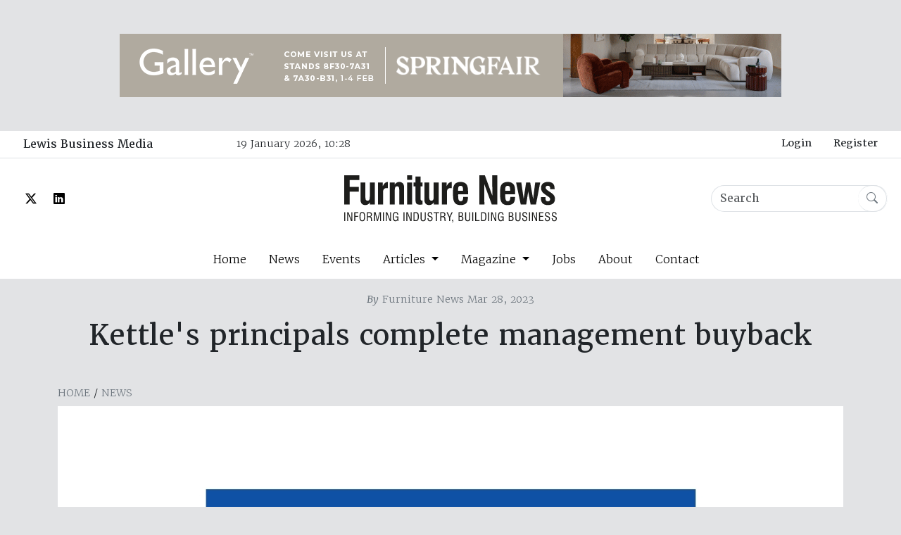

--- FILE ---
content_type: text/html; charset=UTF-8
request_url: https://furniturenews.net/news/kettles-principals-complete-management-buyback
body_size: 6609
content:
<!doctype html>
<html lang="en-GB">
<head>
		<!-- Google tag (gtag.js) -->
	<script async src="https://www.googletagmanager.com/gtag/js?id=G-G4LHBC32G7"></script>
	<script>
	  window.dataLayer = window.dataLayer || [];
	  function gtag(){dataLayer.push(arguments);}
	  gtag('js', new Date());
	
	  gtag('config', 'G-G4LHBC32G7');
	</script>
		
	
	<meta http-equiv="X-UA-Compatible" content="IE=edge" />
	<meta charset="utf-8" />
	
		
	
	
	<link href="https://cdn.jsdelivr.net/npm/bootstrap@5.3.3/dist/css/bootstrap.min.css" rel="stylesheet" integrity="sha384-QWTKZyjpPEjISv5WaRU9OFeRpok6YctnYmDr5pNlyT2bRjXh0JMhjY6hW+ALEwIH" crossorigin="anonymous">
	<link rel="stylesheet" href="https://use.typekit.net/eax4uxk.css">
	<meta name="viewport" content="width=device-width, initial-scale=1.0, maximum-scale=1.0, user-scalable=no, viewport-fit=cover" />
	<meta name="referrer" content="origin-when-cross-origin" />
	<link rel="stylesheet" href="https://cdn.jsdelivr.net/npm/bootstrap-icons@1.11.3/font/bootstrap-icons.min.css">
	<link rel="stylesheet" href="/css/screen-1-0-1.css">
	<link rel="icon" type="image/x-icon" href="/favicon.ico">

	
		<script id="mcjs">!function(c,h,i,m,p){m=c.createElement(h),p=c.getElementsByTagName(h)[0],m.async=1,m.src=i,p.parentNode.insertBefore(m,p)}(document,"script","https://chimpstatic.com/mcjs-connected/js/users/8346ec52a4207da600ed749f9/c7c993e89f1e19f73ffebf285.js");</script>
	
		
		
<title>Kettle&#039;s principals complete management buyback | Furniture News</title>
<script>
            if ((navigator.doNotTrack != "1" && 0) || !0) {
                window.addEventListener("load", function(){
                    window.cookieconsent.initialise({
                        "palette": {
                            "popup": {
                                "background": "#000000",
                                "text": "#ffffff",
                                "link": "#ffffff"
                            },
                            "button": {
                                "background":  "block" === "wire" ? "transparent" :  "#f1d600",
                                "text": "block" === "wire" ? "#f1d600" : "#000000",
                                "border":  "block" === "wire" ? "#f1d600" : undefined
                            },
                            "highlight": {
                                "background":  "block" === "wire" ? "transparent" :  "#f8e71c",
                                "text": "block" === "wire" ? "#f8e71c" : "#000000",
                                "border":  "block" === "wire" ? "#f8e71c" : undefined
                            }
                        },
                        "position": "bottom" === "toppush" ? "top" : "bottom",
                        "static": "bottom" === "toppush",
                        "theme": "block",
                        "type": "info",
                        "content": {
                            "message": "This website uses cookies to ensure you get the best experience on our website.&nbsp;",
                            "dismiss": "Got it!",
                            "link": "Learn More",
                            "href": "http://cookiesandyou.com/",
                            "allow":"Allow cookies",
                            "deny":"Decline",
                            "target":"_blank"
                        },
                        "revokable":0 === 1 ? true : false,
                        "dismissOnScroll":0 > 0 ? 0 : false,
                        "dismissOnTimeout":0 > 0 ? (0 * 1000) : false,
                        "cookie": {
                            "expiryDays":365 !== 0 ? 365 : 365,
                            "secure":0 === 1 ? true : false
                        },
                        onInitialise: function (status) {
                            var type = this.options.type;
                            var didConsent = this.hasConsented();
                            if (type == "opt-in" && didConsent) {
                                // enable cookies
                                if (typeof optInCookiesConsented === "function") {
                                    optInCookiesConsented();
                                    console.log("Opt in cookies consented");
                                } else {
                                    console.log("Opt in function not defined!");
                                }
                            }
                            if (type == "opt-out" && !didConsent) {
                                // disable cookies
                                if (typeof optOutCookiesNotConsented === "function") {
                                    optOutCookiesNotConsented();
                                    console.log("Opt out cookies not consented");
                                } else {
                                    console.log("Opt out function not defined!");
                                }
                            }
                        },
                        onStatusChange: function(status, chosenBefore) {
                            var type = this.options.type;
                            var didConsent = this.hasConsented();
                            if (type == "opt-in" && didConsent) {
                                // enable cookies
                                if (typeof optInCookiesConsented === "function") {
                                    optInCookiesConsented();
                                    console.log("Opt in cookies consented");
                                } else {
                                    console.log("Opt in function not defined!");
                                }
                            }
                            if (type == "opt-out" && !didConsent) {
                                // disable cookies
                                if (typeof optOutCookiesNotConsented === "function") {
                                    optOutCookiesNotConsented();
                                    console.log("Opt out cookies not consented");
                                } else {
                                    console.log("Opt out function not defined!");
                                }
                            }
                        },
                        onRevokeChoice: function() {
                            var type = this.options.type;
                            if (type == "opt-in") {
                                // disable cookies
                                if (typeof optInCookiesRevoked === "function") {
                                    optInCookiesRevoked();
                                    console.log("Opt in cookies revoked");
                                } else {
                                    console.log("Opt in revoked function not defined!");
                                }
                            }
                            if (type == "opt-out") {
                                // enable cookies
                                if (typeof optOutCookiesRevoked === "function") {
                                    optOutCookiesRevoked();
                                    console.log("Opt out cookies revoked");
                                } else {
                                    console.log("Opt out revoked function not defined!");
                                }
                            }
                        }
                    });
                });
            } else if (0) {
                // disable cookies
                if (typeof optOutCookiesNotConsented === "function") {
                    optOutCookiesNotConsented();
                    console.log("Opt out cookies not consented");
                } else {
                    console.log("Opt out function not defined!");
                }
            }
        </script><meta name="generator" content="SEOmatic">
<meta name="keywords" content="complete, principals, management, kettle&#039;s, buyback">
<meta name="description" content="We welcome your communication and remain committed to our customers and the industry during the process of restructuring and look forward to continue…">
<meta name="referrer" content="no-referrer-when-downgrade">
<meta name="robots" content="all">
<meta content="en_GB" property="og:locale">
<meta content="Furniture News" property="og:site_name">
<meta content="website" property="og:type">
<meta content="https://furniturenews.net/news/kettles-principals-complete-management-buyback" property="og:url">
<meta content="Kettle&#039;s principals complete management buyback" property="og:title">
<meta content="We welcome your communication and remain committed to our customers and the industry during the process of restructuring and look forward to continue…" property="og:description">
<meta content="https://furniturenews.s3.amazonaws.com/images/article/2023/03/_1200x630_crop_center-center_82_none/untitled-ghm1.jpg?mtime=1710534769" property="og:image">
<meta content="1200" property="og:image:width">
<meta content="630" property="og:image:height">
<meta content="Kettle&#039;s principals complete management buyback" property="og:image:alt">
<meta name="twitter:card" content="summary_large_image">
<meta name="twitter:site" content="@FurnitureNewsED">
<meta name="twitter:creator" content="@FurnitureNewsED">
<meta name="twitter:title" content="Kettle&#039;s principals complete management buyback">
<meta name="twitter:description" content="We welcome your communication and remain committed to our customers and the industry during the process of restructuring and look forward to continue…">
<meta name="twitter:image" content="https://furniturenews.s3.amazonaws.com/images/article/2023/03/_1200x630_crop_center-center_82_none/untitled-ghm1.jpg?mtime=1710534769">
<meta name="twitter:image:width" content="1200">
<meta name="twitter:image:height" content="630">
<meta name="twitter:image:alt" content="Kettle&#039;s principals complete management buyback">
<link href="https://furniturenews.net/news/kettles-principals-complete-management-buyback" rel="canonical">
<link href="https://furniturenews.net/" rel="home">
<link type="text/plain" href="https://furniturenews.net/humans.txt" rel="author">
<link href="https://furniturenews.net/cpresources/14cd188f/css/cookieconsent.min.css?v=1752211926" rel="stylesheet"></head>
<body class="bg-secondary-subtle pt-5">
																																	
					<div class="container-lg text-center pb-5">
			
						
			
			<div class="carousel slide carousel-fade" data-bs-ride="carousel" data-bs-touch="false">
				
				<div class="carousel-inner">
																<div class="banner-container carousel-item active">
														
<img src="https://furniturenews.s3.amazonaws.com/images/banners/FN-Web-Banner-Dec-25.gif" width="940" height="90" class="strip-banner" style="cursor:pointer" onclick="adWizard.click(135719, 'https://eu1.hubs.ly/H0qnshn0')" onload="window.addEventListener('load', function(){ adWizard.view(135719) })" />
						</div>
											<div class="banner-container carousel-item">
														
<img src="https://furniturenews.s3.amazonaws.com/images/banners/EIFA26_Web-Banners.gif" width="940" height="90" class="strip-banner" style="cursor:pointer" onclick="adWizard.click(130142, 'https://thefurnitureshows.com/excellence-in-furniture-awards?utm_source=partner&utm_medium=referral&utm_campaign=eifa26visprom&utm_content=eifa_26_furniture_news_entries_banner_ad')" onload="window.addEventListener('load', function(){ adWizard.view(130142) })" />
						</div>
											<div class="banner-container carousel-item">
														
<img src="https://furniturenews.s3.amazonaws.com/images/banners/Furniture-News-940-x-90.gif" width="940" height="90" class="strip-banner" style="cursor:pointer" onclick="adWizard.click(90529, 'mailto:info@tcsimports.com')" onload="window.addEventListener('load', function(){ adWizard.view(90529) })" />
						</div>
									</div>
				
			</div>
			
			
		</div>
		
		<div class="container-fluid bg-white">
		<div class="grid">
			<div class="row justify-content-around px-2 border-bottom">
				<div class="col col-md-4 col-lg-3 d-none d-md-block">
					<a href="https://www.lewisbusinessmedia.co.uk/" target="_blank" class="btn">Lewis Business Media</a>
				</div>
				<div class="col col-md-3 col-lg-3 fs-7 py-2 d-none d-md-block">
					19 January 2026, 10:28
				</div>
				<div class="col col-sm-12 col-md-5 col-lg-6 text-center text-md-end">
											<a href="https://furniturenews.net/login" class="fs-7 btn">Login</a>
						<a href="/register" class="fs-7 btn">Register</a>
										
				</div>
			</div>
			
			<div class="row justify-content-around px-2">
				<div class="col col-sm-4 d-none d-md-flex align-items-center">
						<a href="https://twitter.com/FurnitureNewsED"><i class="bi bi-twitter-x px-3 align-middle"></i></a>
						<a href="https://www.linkedin.com/company/furniture-news"><i class="bi bi-linkedin px-2 align-middle"></i></a>
				</div>
				<div class="col col-12 col-md-4 text-center">
					<a href="https://furniturenews.net/">
						<img src="/images/FN-Black.svg" alt="Furniture News" class="img-fluid p-4 header__logo">
					</a>
				</div>
				<div class="col col-8 col-md-4 d-flex align-items-center justify-content-end">
					
					<form action="https://furniturenews.net/search/results">
						<div class="input-group site-search">
							<input class="form-control border-end-0 border rounded-pill" type="search" name="q" aria-label="Search" placeholder="Search">
							<span class="input-group-append">
								<button class="btn btn-outline-secondary bg-white border-start-0 border rounded-pill ms-n3 site-search__button" type="submit">
									<i class="bi bi-search"></i>
								</button>
							</span>
						 </div>
					</form>
					
				</div>
			</div>
			
						
						
			<nav class="navbar navbar-expand-md">
			  <div class="container-fluid">
				<a class="navbar-brand" href="#"></a>
				<button class="navbar-toggler mb-3" type="button" data-bs-toggle="collapse" data-bs-target="#navbarNavDropdown" aria-controls="navbarNavDropdown" aria-expanded="false" aria-label="Toggle navigation">
				  <span class="navbar-toggler-icon"></span>
				</button>
				<div class="collapse navbar-collapse text-center justify-content-center" id="navbarNavDropdown">
				  <ul class="navbar-nav">
					<li class="nav-item">
					  <a class="nav-link px-3" href="https://furniturenews.net/">Home</a>
					</li>
					<li class="nav-item">
					  <a class="nav-link px-3" href="/news">News</a>
					</li>
					<li class="nav-item">
					  <a class="nav-link px-3" href="/events">Events</a>
					</li>
					<li class="nav-item dropdown">
					  <a class="nav-link dropdown-toggle px-3" href="#" role="button" data-bs-toggle="dropdown" aria-expanded="false">
						Articles
					  </a>
					  <ul class="dropdown-menu text-center">
						<li><a class="dropdown-item" href="/interviews">Interviews</a></li>
						  <li><a class="dropdown-item" href="/resources">Resources</a></li>
						  <li><a class="dropdown-item" href="/profiles">Profiles</a></li>
						  <li><a class="dropdown-item" href="/trends">Trends</a></li>
						  <li><a class="dropdown-item" href="/products">Products</a></li>
					  </ul>
					</li>
					<li class="nav-item dropdown">
					  <a class="nav-link dropdown-toggle px-3" href="#" role="button" data-bs-toggle="dropdown" aria-expanded="false">
						Magazine
					  </a>
					  <ul class="dropdown-menu text-center">
						<li><a class="dropdown-item" href="/magazine">Current Issue</a></li>
						  <li><a class="dropdown-item" href="/media-kit">Media Kit</a></li>
					  </ul>
					</li>
					<li class="nav-item">
					  <a class="nav-link px-3" href="/jobs">Jobs</a>
					</li>
					<li class="nav-item">
					  <a class="nav-link px-3" href="/about">About</a>
					</li>
					<li class="nav-item">
					  <a class="nav-link px-3" href="/contact-us">Contact</a>
					</li>
				  </ul>
				</div>
			  </div>
			</nav>
			
			
						
		</div>
	</div>
	
	
	
		<article>
		<div class="container text-center">
			<header class="pt-3">
								<span class="fs-7 text-secondary"><i><strong>By</strong></i> Furniture News Mar 28, 2023</span>
				<h1 class="mt-3 mb-5">Kettle&#039;s principals complete management buyback</h1>
			</header>
			<div class="text-start fs-7 text-uppercase mb-2">
				<a href="https://furniturenews.net/" class="text-secondary">Home</a> / 
				<a href="https://furniturenews.net/news" class="text-secondary">News</a>
			</div>
						<img src="https://furniturenews.s3.amazonaws.com/images/article/2023/03/_mainArticleImage/untitled-ghm1.jpg" class="img-fluid article__main-image" alt="" width=1240 height=650>
			
		</div>
		
		<div class="container mb-5">
			<div class="bg-white px-4">
				<div class="row">
					<div class="col col-12 col-md-8 py-3">
						<div class="article__content px-2 py-3">
							<div class="field field-name-body field-type-text-with-summary field-label-hidden">
    <p>Cabinet furniture supplier Kettle has completed a management buyback, launching as Kettle Home Ltd after Kettle Interiors UK Ltd was placed into voluntary administration last Friday. </p>
<p>On 24th March, Gary Shankland and Ken Pattullo of Begbies Traynor were appointed joint administrators of Kettle Interiors UK Ltd, which had begun to struggle financially due to escalating shipping costs since the onset of the pandemic, states the administrator. The company employed 126 people at its Macadam Road trading address in Corby, all of whom were made redundant.</p>
<p>In a statement to customers, Kettle Home CEO Ian Kettle (Stuart Caddy and Joseph Pignatiello are also listed as company directors) writes: "After a recent review of all aspects of the group’s trading operations it is clear that in order to continue and improve the service levels we offer to our valued customer base, our UK operation was in need of restructuring. As such, after careful consideration, the directors made the very difficult decision to place Kettle Interiors UK Ltd into <strong><a href="https://www.realbusinessrescue.co.uk/company-administration/going-into-administration">voluntary administration</a></strong> on Friday 24th of March under the management of Begbies Traynor Group. The decision to do this has not been taken lightly and the directors would like to emphasise that all other efforts to avoid this decision have been exhausted in recent months. </p>
<p>"I am now able to confirm that Kettle Home Ltd has successfully negotiated the purchase of all stockholdings, outstanding order book, operating assets, intellectual property rights, including the name, product design and digital assets. Importantly, Kettle Home Ltd will continue to operate from 9am on Wednesday 29th March without major interruption to the services and products we provide to our loyal customers. All outstanding orders will be honoured and serviced by Kettle Home Ltd. All email addresses, telephone numbers and customer access to our <strong><a href="http://www.kettleinteriorsagencies.com">website</a></strong> will remain the same. We welcome your communication and remain committed to our customers and the industry during the process of restructuring and look forward to continue serving you."</p>
<p>Ian goes on to say that any new orders placed by email or via Kettle's website from Friday 24th March 2023 will be processed by Kettle Home Ltd, and from Wednesday 29th March, payments for all new orders must be made to Kettle Home Ltd.</p>
<p>For outstanding orders placed prior to 24th March and paid for on a pro-forma basis, Kettle Home Ltd will honour the despatch of such orders, he adds – yet any outstanding invoices with Kettle Interiors UK Ltd will now be managed by <strong><a href="https://www.begbies-traynorgroup.com/">Begbies Trayner Group</a></strong> and "should continue to be paid as they become due". </p>
<p>He says Kettle Home Ltd will honour valid claims that fall under the 12-month warranty period held against products purchased from Kettle Interiors UK Ltd.</p>
<p>"The team at Kettle Home Ltd look forward to continuing and improving the services, products and relationships that have been built over many years and we thank you for your continued support and custom," Ian concludes. "Please note as of 29th March, our offices and all departments are open and operational."</p>
  </div>
						</div>
					</div>
					<div class="col col-12 col-md-4 py-3">
												
																												
																
																											
						
			<div class="sidebar px-2 py-3">
								
<img src="https://furniturenews.s3.amazonaws.com/images/banners/2026_01-FTG-FN-Banner_A-Line.jpg" width="1250" height="1042" class="img-fluid w-100" style="cursor:pointer" onclick="adWizard.click(76757, 'http://www.furniture-to-go.co.uk/')" onload="window.addEventListener('load', function(){ adWizard.view(76757) })" />
			</div>
			

				
			<div class="sidebar px-2 py-3">
								
<img src="https://furniturenews.s3.amazonaws.com/images/banners/Interiors-Monthly-300-x-250.gif" width="300" height="250" class="img-fluid w-100" style="cursor:pointer" onclick="adWizard.click(90531, 'mailto:info@tcsimports.com')" onload="window.addEventListener('load', function(){ adWizard.view(90531) })" />
			</div>
			

				
			<div class="sidebar px-2 py-3">
								
<img src="https://furniturenews.s3.amazonaws.com/images/banners/FURN-NEWS-ONLINE-FIRA-MEMBERSHIP-AD-2026-v4.png" width="625" height="521" class="img-fluid w-100" style="cursor:pointer" onclick="adWizard.click(138216, 'http://www.fira.co.uk/')" onload="window.addEventListener('load', function(){ adWizard.view(138216) })" />
			</div>
			

																				</div>
				</div>
			</div>
		</div>
	</article>
	
				
		
	
	<div class="footer bg-secondary text-white text-center">
		<div class="container py-5">
			<a href="https://furniturenews.net/"><img src="https://furniturenews.net/images/FN-White.svg" alt="" width="230" class="img-fluid mb-4"></a>
			<nav>
				<ul class="nav justify-content-center ">
				  <li class="nav-item text-white">
					<a class="nav-link text-white" href="https://furniturenews.net/">Home</a>
				  </li>
				  <li class="nav-item">
					<a class="nav-link text-white" href="/news">News</a>
				  </li>
				  <li class="nav-item">
					<a class="nav-link text-white" href="/events">Events</a>
				  </li>
				  <li class="nav-item">
					<a class="nav-link text-white" href="/magazine">Magazine</a>
				  </li>
				  <li class="nav-item">
					<a class="nav-link text-white" href="/jobs">Jobs</a>
				  </li>
				  <li class="nav-item">
					<a class="nav-link text-white" href="/about">About</a>
				  </li>
				</ul>
			</nav>
			<div>
				<hr>
			</div>
			<nav>
				<ul class="nav justify-content-center ">
				  <li class="nav-item text-white">
					<a class="nav-link text-white" href="/terms-and-conditions">T &amp; Cs</a>
				  </li>
				  <li class="nav-item">
					<a class="nav-link text-white" href="/acceptable-use-policy">Acceptable Use</a>
				  </li>
				  <li class="nav-item">
					<a class="nav-link text-white" href="/privacy-policy">Privacy</a>
				  </li>
				  <li class="nav-item">
					<a class="nav-link text-white" href="/links">Links</a>
				  </li>
				  
				</ul>
			</nav>
		</div>
	</div>
	<div class="bg-dark text-white text-center p-2 fs-6">
		&copy; 2026 Lewis Business Media. All Rights Reserved.
	</div>
	
	
	<script src="https://cdn.jsdelivr.net/npm/bootstrap@5.3.3/dist/js/bootstrap.bundle.min.js" integrity="sha384-YvpcrYf0tY3lHB60NNkmXc5s9fDVZLESaAA55NDzOxhy9GkcIdslK1eN7N6jIeHz" crossorigin="anonymous"></script>
<script type="application/ld+json">{"@context":"http://schema.org","@graph":[{"@type":"WebSite","author":{"@id":"#identity"},"copyrightHolder":{"@id":"#identity"},"copyrightYear":"2023","creator":{"@id":"#creator"},"dateCreated":"2024-02-01T08:31:41+00:00","dateModified":"2024-02-01T08:31:41+00:00","datePublished":"2023-03-28T09:26:52+01:00","description":"We welcome your communication and remain committed to our customers and the industry during the process of restructuring and look forward to continue serving you.\" Ian goes on to say that any new orders placed by email or via Kettle's website from Friday 24th March 2023 will be processed by Kettle Home Ltd, and from Wednesday 29th March, payments for all new orders must be made to Kettle Home Ltd. For outstanding orders placed prior to 24th March and paid for on a pro-forma basis, Kettle Home Ltd will honour the despatch of such orders, he adds – yet any outstanding invoices with Kettle Interiors UK Ltd will now be managed by Begbies Trayner Group and \"should continue to be paid as they become due\".","headline":"Kettle's principals complete management buyback","image":{"@type":"ImageObject","url":"https://furniturenews.s3.amazonaws.com/images/article/2023/03/_1200x630_crop_center-center_82_none/untitled-ghm1.jpg?mtime=1710534769"},"inLanguage":"en-gb","mainEntityOfPage":"https://furniturenews.net/news/kettles-principals-complete-management-buyback","name":"Kettle's principals complete management buyback","publisher":{"@id":"#creator"},"url":"https://furniturenews.net/news/kettles-principals-complete-management-buyback"},{"@id":"#identity","@type":"LocalBusiness","name":"Gearing Media Group Ltd","priceRange":"$"},{"@id":"#creator","@type":"Organization"},{"@type":"BreadcrumbList","description":"Breadcrumbs list","itemListElement":[{"@type":"ListItem","item":"https://furniturenews.net/","name":"Homepage","position":1},{"@type":"ListItem","item":"https://furniturenews.net/news","name":"News","position":2},{"@type":"ListItem","item":"https://furniturenews.net/news/kettles-principals-complete-management-buyback","name":"Kettle's principals complete management buyback","position":3}],"name":"Breadcrumbs"}]}</script><script src="https://furniturenews.net/cpresources/14cd188f/js/cookieconsent.min.js?v=1752211926"></script>
<script src="https://furniturenews.net/cpresources/c954e78a/js/superagent.js?v=1735640253"></script>
<script src="https://furniturenews.net/cpresources/c954e78a/js/aw.js?v=1735640253"></script>
<script>window.csrfTokenName = "CRAFT_CSRF_TOKEN";
window.csrfTokenValue = "DSOlBkXYbEDqebN4k5g9nxqfvj9DeP9UwvIu6BqyWCukiHGybsnMLWhC8VMi4AIytQHmPL7RRO5i1pN2Ny2QLJiUSYtO029v_foS6A-ogXQ=";</script><script defer src="https://static.cloudflareinsights.com/beacon.min.js/vcd15cbe7772f49c399c6a5babf22c1241717689176015" integrity="sha512-ZpsOmlRQV6y907TI0dKBHq9Md29nnaEIPlkf84rnaERnq6zvWvPUqr2ft8M1aS28oN72PdrCzSjY4U6VaAw1EQ==" data-cf-beacon='{"version":"2024.11.0","token":"c6d5da5575184a30970f1976acf287ec","r":1,"server_timing":{"name":{"cfCacheStatus":true,"cfEdge":true,"cfExtPri":true,"cfL4":true,"cfOrigin":true,"cfSpeedBrain":true},"location_startswith":null}}' crossorigin="anonymous"></script>
</body>
</html>
